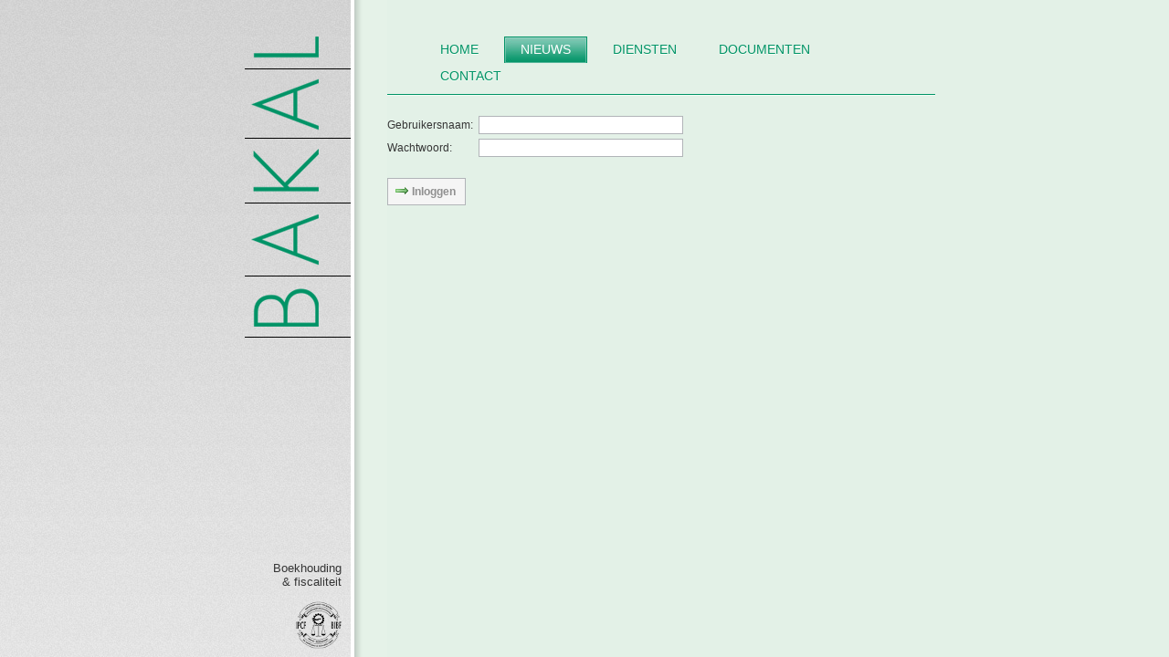

--- FILE ---
content_type: text/html; charset=UTF-8
request_url: http://bakal.be/index.php?page=mailing
body_size: 884
content:

<html>
	<head>
		<title>B.A.K.A.L. - Boekhouding & fiscaliteit</title>
		<link rel="stylesheet" href="css/style.css">
	</head>

	<body bgcolor="#e5e5e5">
		<table width="100%" height="100%" cellpadding="0" cellspacing="0" border="0">
			<tr>
				<td width="30%" align="right" style="background: url('images/bg_left.jpg') repeat-x;">
				
					<table height="100%" cellpadding="0" cellspacing="0" border="0">
						<tr>
							<td height="40"></td>
						</tr>
						<tr>
							<td height="330" align="right"><img src="images/bakal.png"></td>
						</tr>
						<tr>
							<td></td>
						</tr>
						<tr>
							<td height="40" align="right" style="padding-right: 10px;"><span class="title">Boekhouding<br>&amp; fiscaliteit</span></td>
						</tr>
						<tr>
							<td height="70" align="right"><img src="images/ipcf.png"></td>
						</tr>
					</table>
				
				</td>
				<td width="40" background="images/bg_spacer.jpg"></td>
				<td bgcolor="#e3f1e7" valign="top">
					
					<table width="600" cellpadding="0" cellspacing="0" border="0">
						<tr>
							<td height="40"></td>
						</tr>
						<tr>
							<td height="30" align="center">
								<ul class="green">
									<li style="float: left; display: inline; margin: 0 10px;"><a href='index.php?page=home'><span>HOME</span></a></li>
									<li style="float: left; display: inline; margin: 0 10px;"><a href='index.php?page=news' class='current'><span>NIEUWS</span></a></li>
									<li style="float: left; display: inline; margin: 0 10px;"><a href='index.php?page=services'><span>DIENSTEN</span></a></li>
									<li style="float: left; display: inline; margin: 0 10px;"><a href='index.php?page=docs'><span>DOCUMENTEN</span></a></li>
									<li style="float: left; display: inline; margin: 0 10px;"><a href='index.php?page=contact'><span>CONTACT</span></a></li>
								</ul>
							</td>
						</tr>
						<tr>
							<td height="5"></td>
						</tr>
						<tr>
							<td height="1" bgcolor="#009366"></td>
						</tr>
						<tr>
							<td height="1" bgcolor="#f0fef4"></td>
						</tr>
						<tr>
							<td height="20"></td>
						</tr>
						<tr>
							<td>
								
											
	<table width="600" cellpadding="0" cellspacing="0" border="0">
	<form name="frmLogin" action="index.php" method="post" enctype="multipart/form-data">						
		
									
		<tr>
			<td width="100" height="25">Gebruikersnaam:</td>
			<td width="500" height="25"><input type="text" name="naam" size="30"></td>
		</tr>
		<tr>
			<td width="100" height="25">Wachtwoord:</td>
			<td width="500" height="25"><input type="password" name="wachtwoord" size="30"></td>
		</tr>
		<tr>
			<td height="20" colspan="2"></td>
		</tr>
		<tr>
			<td colspan="2"><div class="buttons"><button type="submit" name="submit" class="positive"><img src="images/arrow_right.png" alt=""/>Inloggen</button></div></td>
		</tr>
	</form>
	</table>
						
								
							</td>
						</tr>
					</table>
				
				</td>
			</tr>
		</table>
	</body>
</html>


--- FILE ---
content_type: text/css
request_url: http://bakal.be/css/style.css
body_size: 1073
content:
/************************/
/* BAKAL CSS Stylesheet */
/************************/

body, td {
	margin: 0px;
	font-family: Tahoma, Arial, Verdana;
	font-size: 12px;
	color: #353535;
}

a {
	color: #009366;
	border-bottom: 1px dotted #009366;
	text-decoration: none;
	display: inline-block;
}

a:hover {
	color: #009366;
	border-bottom: 1px solid #009366;
	text-decoration: none;
	display: inline-block;
}

a.title {
	font-family: Tahoma, Arial, Verdana;
	font-size: 12px;
	color: #353535;
	border: 0px;
	font-weight: bold;
	text-decoration: none;
}

a.title:hover {
	color: #353535;
	border: 0px;
	text-decoration: underline;
}

input, select {
	height: 20px;
	border: 1px solid #b1b4b8;
	font-family: Tahoma, Arial, Verdana;
	font-size: 12px;
	color: #353535;
	padding-left: 2px;
}

textarea {
	 border: 1px solid #b1b4b8;
	font-family: Tahoma, Arial, Verdana;
	font-size: 12px;
	color: #353535;
	padding-left: 2px;
}

input.fault {
	 background:#fbe3e4;
   border:1px solid #fbc2c4;
}

textarea.fault {
	 background:#fbe3e4;
   border:1px solid #fbc2c4;
}

p {
	text-align: justify;
}

.date {
	color: #009366;
}

.error {
	color: #d12f19;
	padding-left: 30px;
}


.title {
	font-size: 13px;
}

.success {
	color: #529214;
	padding-left: 30px;
}

/***********/
/* Buttons */
/***********/

.buttons a, .buttons button{
    display:block;
    float:left;
    margin:0 7px 0 0;
    background-color:#f5f5f5;
    border:1px solid #b1b4b8;

    font-family: Tahoma, Arial, Verdana;
    font-size:100%;
    line-height:130%;
    text-decoration:none;
    font-weight:bold;
    color:#565656;
    cursor:pointer;
    padding:5px 10px 6px 7px; /* Links */
}

.buttons button{
    width:auto;
    overflow:visible;
    padding:4px 10px 3px 7px; /* IE6 */
}

.buttons button[type]{
    padding:5px 10px 5px 7px; /* Firefox */
    line-height:17px; /* Safari */
}

*:first-child+html button[type]{
    padding:4px 10px 3px 7px; /* IE7 */
}

.buttons button img, .buttons a img{
    margin:0 3px -3px 0 !important;
    padding:0;
    border:none;
    width:16px;
    height:16px;
}

/* STANDARD */

button:hover, .buttons a:hover{
    background-color:#dff4ff;
    border:1px solid #c2e1ef;
    color:#336699;
}

/* POSITIVE */

button.positive, .buttons a.positive{
    color:#8f8f8f;
}

.buttons a.positive:hover, button.positive:hover{
    background-color:#E6EFC2;
    border:1px solid #C6D880;
    color:#529214;
}

/* NEGATIVE */

.buttons a.negative, button.negative{
    color:#8f8f8f;
}

.buttons a.negative:hover, button.negative:hover{
    background:#fbe3e4;
    border:1px solid #fbc2c4;
    color:#d12f19;
}

/****************/
/* Header links */
/****************/

ul li a {
	text-decoration: none;
	float:left;
	color: #009366;
	cursor: pointer;
	font-family: Tahoma, Arial, Verdana;
	font-size: 14px;
	border: 0px;
	text-shadow: #f0fef4 0px 1px;
}

ul li a span {
	margin: 0 10px 0 -10px;
	padding: 6px 8px 7px 18px;
	position: relative; /* To fix IE6 problem (not displaying) */
	float: left;
	border: 0px;
}

ul.green li a.current, ul.green li a:hover {
	margin: 0px;
	list-style: none;
	background: url(../images/button.jpg) no-repeat top right;
 	color: #ffffff;
 	border: 0px;
 	text-shadow: none;
}

ul.green li a.current span, ul.green li a:hover span {
	background: url(../images/button.jpg) no-repeat top left;
	border: 0px;
}
